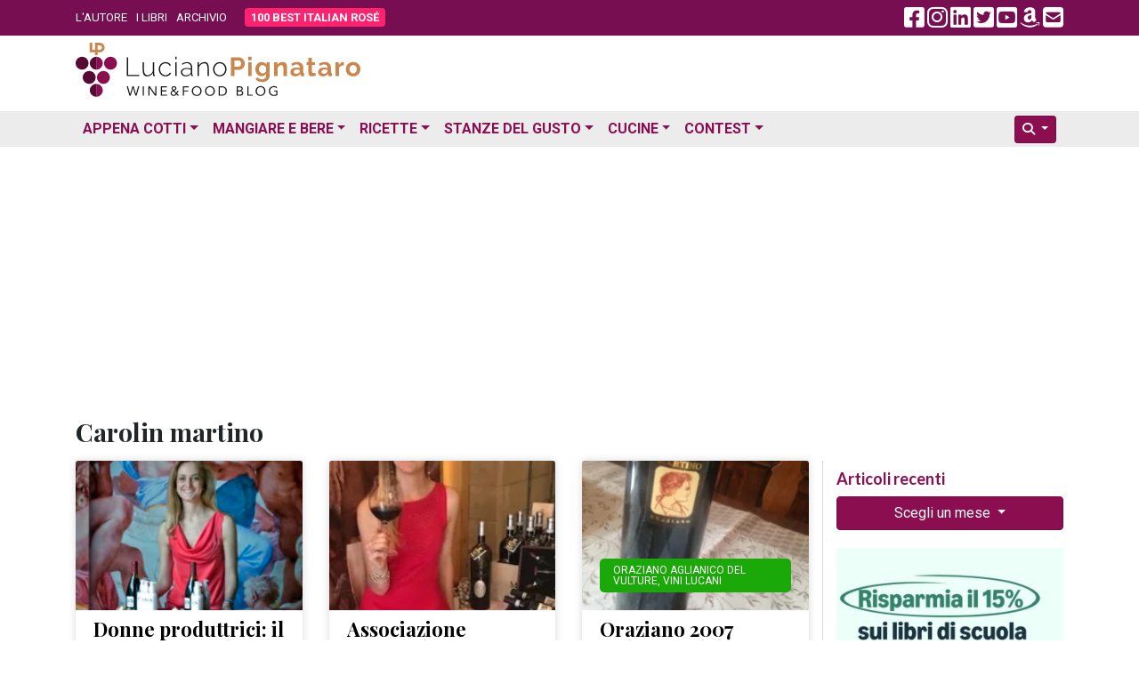

--- FILE ---
content_type: text/html; charset=utf-8
request_url: https://www.google.com/recaptcha/api2/aframe
body_size: 266
content:
<!DOCTYPE HTML><html><head><meta http-equiv="content-type" content="text/html; charset=UTF-8"></head><body><script nonce="uycTOEJLGyT1FyrLy4PoyQ">/** Anti-fraud and anti-abuse applications only. See google.com/recaptcha */ try{var clients={'sodar':'https://pagead2.googlesyndication.com/pagead/sodar?'};window.addEventListener("message",function(a){try{if(a.source===window.parent){var b=JSON.parse(a.data);var c=clients[b['id']];if(c){var d=document.createElement('img');d.src=c+b['params']+'&rc='+(localStorage.getItem("rc::a")?sessionStorage.getItem("rc::b"):"");window.document.body.appendChild(d);sessionStorage.setItem("rc::e",parseInt(sessionStorage.getItem("rc::e")||0)+1);localStorage.setItem("rc::h",'1768801983416');}}}catch(b){}});window.parent.postMessage("_grecaptcha_ready", "*");}catch(b){}</script></body></html>

--- FILE ---
content_type: application/javascript; charset=utf-8
request_url: https://fundingchoicesmessages.google.com/f/AGSKWxV--FQNJD6sam-TuQAh2NvlRRf02fx0EiINc2QpIW7WTmPkZq3BsjR2bZl7sYfnWJRkAhmtKcom5GVSUvJlmXC5UDG5zRVC72t5YaG7gthh-3H4RKCW31oWumc4Ua47xaQbB4eH6WVI3W3kDHDv1rLb75Dq0g2MEKTadAm2D64YqXyT5ZyRBTDgg6r_/_/home_adv./common/ads__maxi_ad//bannerjs.php?-ads-manager/
body_size: -1289
content:
window['59b56be6-b57b-4826-adc6-eeb2224d21c9'] = true;